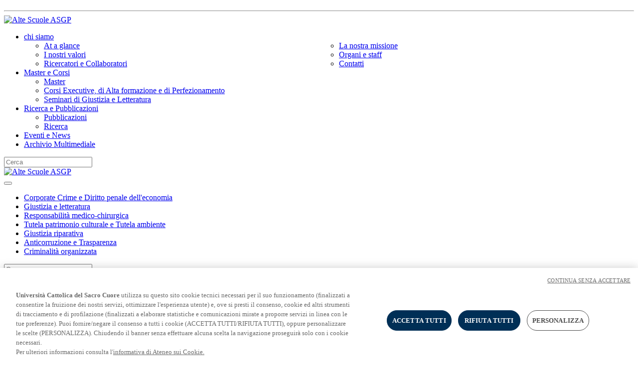

--- FILE ---
content_type: text/html;charset=UTF-8
request_url: https://asgp.unicatt.it/asgp-2023-titolari-del-potere-gestorio-miti-e-realta-dei-consigli-di-amministrazione
body_size: 3402
content:
<!doctype html>
<html class="no-js page-index" lang="it">
    <head>
        <!-- PAGE ID: 7077 -->
        <!--The Character Encoding Should be the First Line of Your HTML After the Root and Head Elements-->
        <meta charset="utf-8"/>
        <!--Tells the IE rendering engine it should use the latest version of the IE rendering environment-->
        <meta http-equiv="X-UA-Compatible" content="IE=edge"/>
        <title>Titolari del potere gestorio: miti e realtà dei consigli di amministrazione  | Alte Scuole ASGP</title>
        <meta name="description" content=""/>
        <!-- Sets the viewport width to the width of the device and the scale to 100% (standard) -->
        <meta name="viewport" content="width=device-width, initial-scale=1.0, maximum-scale=3.0"/>
        <meta name="robots" content="index, follow" />
        <!-- Place favicon.ico and apple-touch-icon.png in the root directory -->        
        
                <!-- Google Tag Manager -->
<script>(function(w,d,s,l,i){w[l]=w[l]||[];w[l].push({'gtm.start':
new Date().getTime(),event:'gtm.js'});var f=d.getElementsByTagName(s)[0],
j=d.createElement(s),dl=l!='dataLayer'?'&l='+l:'';j.async=true;j.src=
'https://www.googletagmanager.com/gtm.js?id='+i+dl;f.parentNode.insertBefore(j,f);
})(window,document,'script','dataLayer','GTM-M3JV8XP');
</script>


<!-- End Google Tag Manager -->

                       
        <!-- FACEBOOK SOCIAL -->
        <meta property="og:site_name" content="Alte Scuole ASGP" />
        <meta property="og:type" content="website" />
        <meta property="og:title" content="Titolari del potere gestorio: miti e realtà dei consigli di amministrazione  | Alte Scuole ASGP" />
        <meta property="og:description" content="" />
        <meta property="og:url" content="https://asgp.unicatt.it/asgp-2023-titolari-del-potere-gestorio-miti-e-realta-dei-consigli-di-amministrazione" />
        


        <!-- TWITTER SOCIAL -->
        <meta name="twitter:card" content="summary_large_image" />
        <meta property="og:title" content="Titolari del potere gestorio: miti e realtà dei consigli di amministrazione  | Alte Scuole ASGP" />
        <meta name="twitter:description" content="">
        <meta name="twitter:url" content="https://asgp.unicatt.it/asgp-2023-titolari-del-potere-gestorio-miti-e-realta-dei-consigli-di-amministrazione" />
        
        
        <!-- All scripts that must be placed in <head> section -->
        <script type="text/javascript" src="//static.unicatt.it/altescuole/Assets/Js/Vendor/modernizr-custom.min.js"></script>         
        <link rel="manifest" href="/favicon/site.manifest">
        
        
                        <style>:root {    
    --as-color: #9B2743;
    --as-color-darker: #7a1f35;
    --as-carousel__item--full-background-position:center center;
}

.mega-menu__list > .menu__item:nth-last-child(n + 5), .mega-menu__list >
.menu__item:nth-last-child(n + 5) ~ .menu__item {
  float: left;
  width: 50%;
}</style>
                            
        <link rel="stylesheet" href="//static.unicatt.it/altescuole/Assets/Css/app.min.css"/>    
        
        
                 
             
    </head>
    <body>
    
            <!-- Google Tag Manager (noscript) -->
<noscript>
    <iframe src="https://www.googletagmanager.com/ns.html?id=GTM-M3JV8XP" height="0" width="0" style="display:none;visibility:hidden"></iframe>
</noscript>


<!-- End Google Tag Manager (noscript) -->

             
    
        
    <div id="fb-root"></div>
    <script async defer crossorigin="anonymous" src="https://connect.facebook.net/it_IT/sdk.js#xfbml=1&version=v11.0" nonce="VKKuWcxt"></script>    
    
    <h1 class="sr-only"> </h1>
    <hr class="separator--top" id="top">

    <!-- container header -->
    
    <!-- ./container header -->

    <header class="header">
        <div class="container container--topnav">
            <a class="unicatt-logo--header hidden-xs hidden-sm" href="https://asgp.unicatt.it" title="Alte Scuole ASGP">
                <img src="//static.unicatt.it/altescuole/Assets/Images/asgp-logoheader.png" alt="Alte Scuole ASGP">
            </a>
            
        <ul class="menu menu--top">         
                            <li class="menu__item menu__item--hassubpages"> 
                            <a href="#" class="dropdown-toggle" data-toggle="dropdown" title="chi siamo">chi siamo</a>
                                    <div class="dropdown-menu mega-dropdown-menu row">
                                        <div class="container" style="background-size:contain">
                                         
                                                    <div class="col-md-8 col-lg-9 col-md-offset-4 col-lg-offset-3">
                                                                                      
                                                <ul class="mega-menu__list clearfix">
                                                    <li class="menu__item"><a href="asgp-chi-siamo-at-a-glance" title="At a glance">At a glance</a></li> <li class="menu__item"><a href="asgp-chi-siamo-la-nostra-missione" title="La nostra missione">La nostra missione</a></li> <li class="menu__item"><a href="asgp-chi-siamo-i-nostri-valori" title="I nostri valori">I nostri valori</a></li> <li class="menu__item"><a href="asgp-chi-siamo-organi-e-staff" title="Organi e staff">Organi e staff</a></li> <li class="menu__item"><a href="asgp-chi-siamo-ricercatori-e-collaboratori" title="Ricercatori e Collaboratori">Ricercatori e Collaboratori</a></li> <li class="menu__item"><a href="asgp-chi-siamo-contatti" title="Contatti">Contatti</a></li> 
                                                </ul>
                                            </div>
                                        </div>
                                    </div>                 
                                </li>
                           
                            <li class="menu__item menu__item--hassubpages"> 
                            <a href="#" class="dropdown-toggle" data-toggle="dropdown" title="Master e Corsi">Master e Corsi</a>
                                    <div class="dropdown-menu mega-dropdown-menu row">
                                        <div class="container" style="background-size:contain">
                                         
                                                    <div class="col-md-8 col-lg-9 col-md-offset-4 col-lg-offset-3">
                                                                                      
                                                <ul class="mega-menu__list clearfix">
                                                    <li class="menu__item"><a href="asgp-master-e-corsi-master" title="Master">Master</a></li> <li class="menu__item"><a href="asgp-master-e-corsi-corsi-executive-e-di-alta-formazione" title="Corsi Executive, di Alta formazione e di Perfezionamento">Corsi Executive, di Alta formazione e di Perfezionamento</a></li> <li class="menu__item"><a href="asgp-master-e-corsi-seminari" title="Seminari di Giustizia e Letteratura">Seminari di Giustizia e Letteratura</a></li> 
                                                </ul>
                                            </div>
                                        </div>
                                    </div>                 
                                </li>
                           
                            <li class="menu__item menu__item--hassubpages"> 
                            <a href="#" class="dropdown-toggle" data-toggle="dropdown" title="Ricerca e Pubblicazioni">Ricerca e Pubblicazioni</a>
                                    <div class="dropdown-menu mega-dropdown-menu row">
                                        <div class="container" style="background-size:contain">
                                         
                                                    <div class="col-md-8 col-lg-9 col-md-offset-4 col-lg-offset-3">
                                                                                      
                                                <ul class="mega-menu__list clearfix">
                                                     <li class="menu__item"><a href="asgp-ricerca-e-pubblicazioni-pubblicazioni" title="Pubblicazioni">Pubblicazioni</a></li> <li class="menu__item"><a href="asgp-ricerca-e-pubblicazioni-ricerca" title="Ricerca">Ricerca</a></li> 
                                                </ul>
                                            </div>
                                        </div>
                                    </div>                 
                                </li>
                           <li class="menu__item menu__item--active"><a href="asgp-eventi-2025" title="Eventi e News">Eventi e News</a></li> 
 <li class="menu__item"><a href="asgp-archivio-multimediale" title="Archivio Multimediale">Archivio Multimediale</a></li>    </ul>
      

            <div class="topnav__icons hidden-xs hidden-sm">
                
                        <form accept-charset="UTF-8" role="search" method="get" action="asgp-search-results" id="site-search" class="topnav__form" >
<input class="topnav__form__input" type="text" placeholder="Cerca" name="query" />
<span class="topnav_form__search"></span>
</form>
  
             
             
                      
            </div>

        </div>
        <nav class="navigation--main navigation--main--sticky navbar " role="navigation">
          <div class="container">
              <div class="navbar-header">
              <a class="pull-left visible-xs visible-sm unicatt-logo--header-mobile" href="https://asgp.unicatt.it" title="Alte Scuole ASGP">
                 <img src="//static.unicatt.it/altescuole/Assets/Images/asgp-logoheader_mobile.png" alt="Alte Scuole ASGP">
              </a>   
              <div class="topnav__language__container visible-sm visible-xs ">
                
                         
             
             
                      
              </div>
              
              <button type="button" class="navbar-toggle collapsed animated-hamburger" data-toggle="collapse" data-target="#bs-navbar-collapse" aria-expanded="false">
                <span class="icon-bar"></span>
                <span class="icon-bar"></span>
                <span class="icon-bar"></span>
              </button>  
              </div>
              <div class="collapse navbar-collapse" id="bs-navbar-collapse">
                
        <ul class="menu menu--main"><li class="menu__item"><a href="asgp-homepage-organizzazione-e-management" title="Corporate Crime e Diritto penale dell&#39;economia" accesskey="o">Corporate Crime e Diritto penale dell&#39;economia</a></li>
 <li class="menu__item"><a href="asgp-homepage-operations-management" title="Giustizia e letteratura" accesskey="m">Giustizia e letteratura</a></li>
 <li class="menu__item"><a href="asgp-homepage-valutazioni-economiche-e-hta" title="Responsabilità medico-chirurgica" accesskey="v">Responsabilità medico-chirurgica</a></li>
 <li class="menu__item"><a href="asgp-homepage-tutela-patrimonio-culturale-e-tutela-ambiente" title="Tutela patrimonio culturale e Tutela ambiente" accesskey="">Tutela patrimonio culturale e Tutela ambiente</a></li>
 
 
 <li class="menu__item"><a href="asgp-homepage-health-policy-and-planning" title="Giustizia riparativa" accesskey="h">Giustizia riparativa</a></li>
 <li class="menu__item"><a href="asgp-homepage-legislazione-e-diritto-sanitario" title="Anticorruzione e Trasparenza" accesskey="l">Anticorruzione e Trasparenza</a></li>
 <li class="menu__item"><a href="asgp-homepage-criminalita-organizzata" title="Criminalità organizzata" accesskey="">Criminalità organizzata</a></li>
 
 
 
  
 
 
 
 
 </ul>
 
 
      
                <div class="topnav__form--navbar visible-xs visible-sm">
                
                        <form accept-charset="UTF-8" role="search" method="get" action="asgp-search-results" id="site-search" class="topnav__form" >
<input class="topnav__form__input" type="text" placeholder="Cerca" name="query" />
<span class="topnav_form__search"></span>
</form>
             
                      
                </div>
                <div class="unicatt-logo--header-navbar visible-xs visible-sm">
                <img src="//static.unicatt.it/resources/common/assets/images/logo-unicatt.svg" alt="Alte Scuole ASGP">
                </div>  
                <div class="footer--header row visible-xs visible-sm">
                    
                                <div class="cta">
    <div class="container">
       <a class="cta__text" title="" href="https://unicattolica.tfaforms.net/217855">Vuoi rimanere sempre aggiornato sui nostri corsi e le iniziative per te? Lasciaci i tuoi contatti</a>
    </div>
</div> 
 <div class="social-footer">
    <p>Seguici su:</p>
    <ul class="menu menu--social"><li class="menu__item"><a class="icons-linkedin" title="Seguici su LinkedIn" href="https://www.linkedin.com/showcase/asgp-universit%C3%A0-cattolica/" class="_blank"><span class="text-hide">Seguici su LinkedIn</span></a></li>

 <li class="menu__item"><a class="icons-youtube" title="Seguici su Youtube" href="https://www.youtube.com/channel/UC8ekh_3mTpDt1CMZULr5CHg" class="_blank"><span class="text-hide">Seguici su Youtube</span></a></li>

 </ul>
    <p><a href="https://www.cattolicanews.it">CattolicaNews</a></p>
</div>

 
<p class="sub-footer__legal">
    Copyright &copy;2008-2025 Università Cattolica del Sacro Cuore - Tutti i diritti riservati 
    - <a href=https://www.unicatt.it/cookies-2022 target="_blank"><strong>Cookie Policy</strong></a>
    - <a href="javascript:Optanon.ToggleInfoDisplay()"><strong>Impostazione dei Cookies</strong></a>
    - <a href=//www.unicatt.it/generic-pages-privacy target="_blank"><strong>Privacy</strong></a>
</p>            
                          
                </div>
                
              </div>  
          </div>
        </nav> 
       
    </header>
    <div class="container hidden-xs">
        <ol class="breadcrumb">
        <li>  <a href="asgp-home" title="Homepage">Homepage</a></li>
<li><a href="asgp-eventi-2025" title="Eventi e News">Eventi e News</a></li>
<li><a href="asgp-eventi-2025" title="Eventi">Eventi</a></li>
<li>  <a href="asgp-eventi-2023" title="2023">2023</a></li>
<li class="active">Titolari del potere gestorio: miti e realtà dei consigli di amministrazione</li>

 
 
 
 
 
      </ol> 
    </div>  
    
    
                          
          
    
    <div class="simpletext content">
  <div class="container">
    
                                                    
                
                
                
          
    
    <div class="row">
        
                <div class="col-md-12">
              <h2 class="simpletext__title">Titolari del potere gestorio: miti e realtà dei consigli di amministrazione</h2>          
        <div class="simpletext__content">
            <h4><span style="font-family:Arial,Helvetica,sans-serif"><strong>Tavola rotonda del Master di II livello in Diritto Penale dell’Impresa A.A. 2022-2023</strong></span></h4>

<p>&nbsp;</p>

<p>Sabato <strong>4 marzo 2023</strong>, ore 09.45-13.00</p>

<p>Aula C.012 - Via Carducci, 30 – Universit&agrave; Cattolica del Sacro Cuore – Milano</p>

<p>&nbsp;</p>

<p style="text-align:justify"><span style="color:#a52a2a"><em>Ne discutono</em></span><br />
<strong>Stefania CHIARUTTINI</strong>, Dottore Commercialista, Socia fondatrice dello Studio Chiaruttini &amp; Associati<br />
<strong>Stefano CIVARDI</strong>, Pubblico Ministero, Procura della Repubblica presso il Tribunale di Milano<br />
<strong>Alfredo CRACA</strong>, Avvocato, Managing Partner Fivelex Studio Legale e Tributario<br />
<strong>Victor MASSIAH</strong>, Professore a contratto di Gestione Bancaria, Universit&agrave; Cattolica del Sacro Cuore Ex CEO UBI Banca<br />
<strong>Gaetano PRESTI</strong>, Professore ordinario di Diritto Commerciale, Universit&agrave; Cattolica del Sacro Cuore</p>

<p>&nbsp;</p>

<p><span style="color:#b22222"><em>Modera</em></span><br />
<strong>Francesco CENTONZE</strong>, Professore ordinario di Diritto penale, Universit&agrave; Cattolica del Sacro Cuore<br />
&nbsp;</p>

<hr />
<p>Il <strong>Consiglio dell’Ordine degli Avvocati di Milano</strong> ha attribuito <strong>n. 3 crediti</strong></p>
          </div>
        
            
                  
                 
        <div class="simpletext__download">
          <hr>
          <p>  
                  
              <!--asgp-7080.htm--> 
                  
                  <a href="asgp-Tavola%20Rotonda%204.3.23_Titolari%20del%20potere%20gestorio.pdf" id="attach7078" title="LOCANDINA DELL'EVENTO">LOCANDINA DELL'EVENTO</a> 
          
           </p>  
        </div>        
                   
      </div>
    </div>   
  </div>
</div>


 
    
    <div id="sharebar" class="sharebar"></div>
    
                <div class="cta">
    <div class="container">
       <a class="cta__text" title="" href="https://unicattolica.tfaforms.net/217855">Vuoi rimanere sempre aggiornato sui nostri corsi e le iniziative per te? Lasciaci i tuoi contatti</a>
    </div>
</div> 
 <footer class="footer hidden-xs hidden-sm" role="contentinfo">
  <div class="container">
    <div class="row">
      <div class="col-sm-2">
        <a href="//www.unicatt.it" title="Università Cattolica del Sacro Cuore">
            <img class="hidden-xs img-responsive" src="//static.unicatt.it/resources/common/assets/images/logo-unicatt-vertical.svg" alt="Università Cattolica del Sacro Cuore">
        </a>
      </div>
      
      <div class="col-sm-10">
        <p class="footer__title">
         Alta Scuola Federico Stella sulla <strong>Giustizia Penale</strong>
        </p> 
        <div class="row">
          <div class="col-sm-9">
            <div class="menu--footer">
                <ul class="menu menu--footer-border">
                   
                <li class="menu__item"><a href="asgp-homepage-organizzazione-e-management" title="">Corporate Crime e Diritto penale dell'economia</a></li><li class="menu__item"><a href="asgp-homepage-operations-management" title="">Giustizia e letteratura</a></li><li class="menu__item"><a href="asgp-homepage-valutazioni-economiche-e-hta" title="">Responsabilità medico-chirurgica</a></li><li class="menu__item"><a href="asgp-homepage-tutela-del-patrimonio-culturale" title="">Tutela del patrimonio culturale</a></li><li class="menu__item"><a href="asgp-homepage-health-policy-and-planning" title="">Giustizia riparativa</a></li><li class="menu__item"><a href="asgp-homepage-legislazione-e-diritto-sanitario" title="">Anticorruzione e Trasparenza</a></li> 
                </ul>            
                <ul class="menu menu--footer-border">
                   
                <li class="menu__item"><a href="asgp-chi-siamo-at-a-glance" title="">Chi Siamo</a></li><li class="menu__item"><a href="asgp-master-e-corsi-master" title="">Master e corsi</a></li><li class="menu__item"><a href="asgp-eventi-2025" title="">Eventi e storie</a></li><li class="menu__item"><a href="asgp-news-2025" title="">News</a></li>                         
                </ul>
                <ul class="menu menu--footer-border">
                   
                <li class="menu__item"><a href="asgp-homepage-contatti" title="" target="_blank">Contatti</a></li><li class="menu__item"><a href="https://www.unicatt.it/landings-le-alte-scuole" title="" target="_blank">Le Alte Scuole</a></li><li class="menu__item"><a href="//alumni.unicatt.it/" title="" target="_blank">Alumni</a></li><li class="menu__item"><a href="//icatt.unicatt.it/" title="" target="_blank">iCatt</a></li>       
                </ul>           
            </div>
          </div>                  
          <div class="col-sm-3">
            <div class="social-footer">
    <p>Seguici su:</p>
    <ul class="menu menu--social"><li class="menu__item"><a class="icons-linkedin" title="Seguici su LinkedIn" href="https://www.linkedin.com/showcase/asgp-universit%C3%A0-cattolica/" class="_blank"><span class="text-hide">Seguici su LinkedIn</span></a></li>

 <li class="menu__item"><a class="icons-youtube" title="Seguici su Youtube" href="https://www.youtube.com/channel/UC8ekh_3mTpDt1CMZULr5CHg" class="_blank"><span class="text-hide">Seguici su Youtube</span></a></li>

 </ul>
    <p><a href="https://www.cattolicanews.it">CattolicaNews</a></p>
</div>

 
          </div>        
        </div>  
      </div>
    </div>
  </div>
</footer> 
 <footer class="sub-footer">
    <div class="container">
        <div class="row">
          <div class="col-md-11 hidden-xs hidden-sm">
            
<p class="sub-footer__legal">
    Copyright &copy;2008-2025 Università Cattolica del Sacro Cuore - Tutti i diritti riservati 
    - <a href=https://www.unicatt.it/cookies-2022 target="_blank"><strong>Cookie Policy</strong></a>
    - <a href="javascript:Optanon.ToggleInfoDisplay()"><strong>Impostazione dei Cookies</strong></a>
    - <a href=//www.unicatt.it/generic-pages-privacy target="_blank"><strong>Privacy</strong></a>
</p>
          </div>
          <div class="col-md-1 col-sm-offset-11 col-md-offset-0">
            <a class="gotop" href="#top"><span class="icons-arrow_up_white"><span class="text-hide">Torna su</span></span></a>
          </div>
        </div>
    </div>
</footer> 
 <script src="//static.unicatt.it/altescuole/Assets/Js/Vendor/jquery.min.js"></script>
<script src="//static.unicatt.it/altescuole/Assets/Js/Vendor/bootstrap.min.js"></script>            
          

    <script src="//static.unicatt.it/altescuole/Assets/Js/app.min.js"></script>

    
    <!--  --><!-- -->
    
     
<!--   -->

            <div style="display:none" id="service-default">

</div> 
       
    </body>
</html>
 